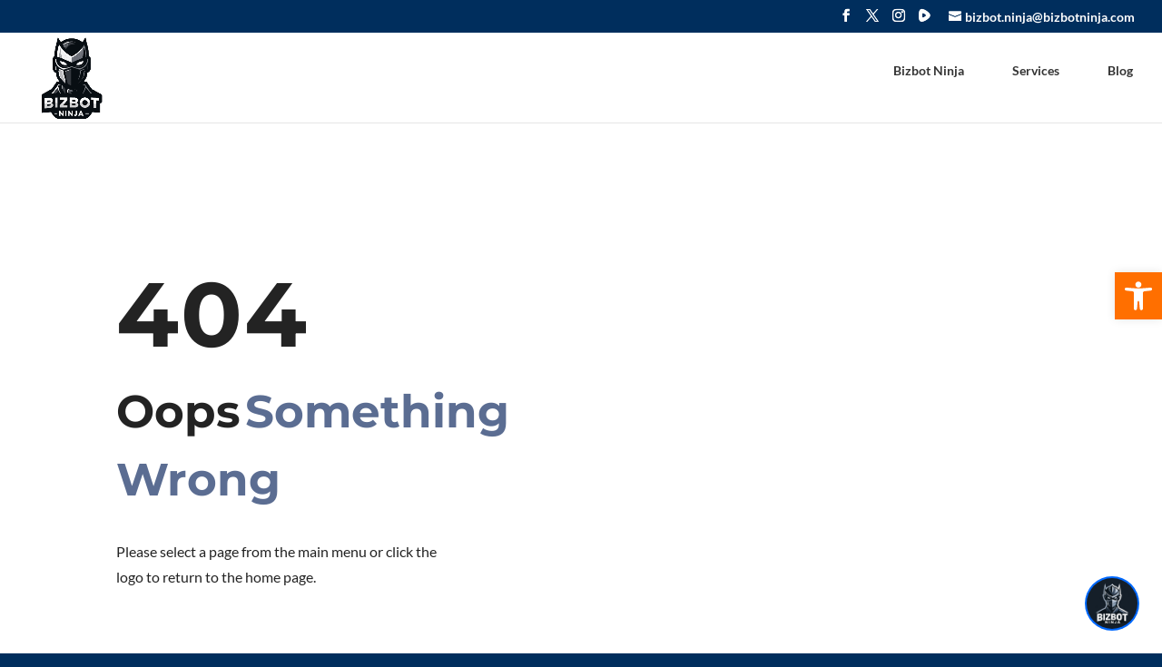

--- FILE ---
content_type: text/css
request_url: https://bizbot-ninja-v1736439840.websitepro-cdn.com/wp-content/themes/divi-plus-seo-agency/style.css?ver=4.27.5
body_size: -10
content:
/*
Theme Name: Divi Plus SEO Agency
Theme URI: https://diviextended.com/product/divi-plus/
Description: Divi Plus plugin based ready-to-use Divi child theme designed for SEO Agency.
Author: Divi Extended
Author URI: https://diviextended.com/
Template: Divi
Version: 1.0
License: GPL v2 or later
License URI: https://www.gnu.org/licenses/gpl-2.0.html
*/
